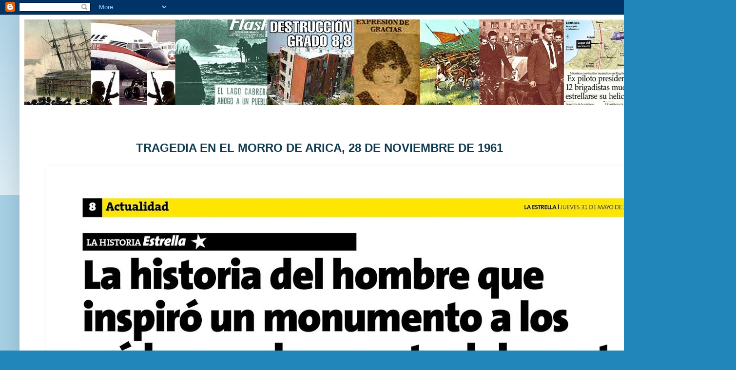

--- FILE ---
content_type: text/html; charset=UTF-8
request_url: http://chile-catastrofes-tragedias.blogspot.com/2013/04/blog-post_8625.html
body_size: 14092
content:
<!DOCTYPE html>
<html class='v2' dir='ltr' lang='es'>
<head>
<link href='https://www.blogger.com/static/v1/widgets/335934321-css_bundle_v2.css' rel='stylesheet' type='text/css'/>
<meta content='width=1100' name='viewport'/>
<meta content='text/html; charset=UTF-8' http-equiv='Content-Type'/>
<meta content='blogger' name='generator'/>
<link href='http://chile-catastrofes-tragedias.blogspot.com/favicon.ico' rel='icon' type='image/x-icon'/>
<link href='http://chile-catastrofes-tragedias.blogspot.com/2013/04/blog-post_8625.html' rel='canonical'/>
<link rel="alternate" type="application/atom+xml" title="CATASTROFES Y TRAGEDIAS DE CHILE - Atom" href="http://chile-catastrofes-tragedias.blogspot.com/feeds/posts/default" />
<link rel="alternate" type="application/rss+xml" title="CATASTROFES Y TRAGEDIAS DE CHILE - RSS" href="http://chile-catastrofes-tragedias.blogspot.com/feeds/posts/default?alt=rss" />
<link rel="service.post" type="application/atom+xml" title="CATASTROFES Y TRAGEDIAS DE CHILE - Atom" href="https://www.blogger.com/feeds/4683342253561289251/posts/default" />

<link rel="alternate" type="application/atom+xml" title="CATASTROFES Y TRAGEDIAS DE CHILE - Atom" href="http://chile-catastrofes-tragedias.blogspot.com/feeds/1158315917191955295/comments/default" />
<!--Can't find substitution for tag [blog.ieCssRetrofitLinks]-->
<link href='https://blogger.googleusercontent.com/img/b/R29vZ2xl/AVvXsEhssEfkck6x6dw-XU_trY_7cRhNq3xTQ6XHnRqqHDEj3gJWze7w7gloi6c51rgT3LUtcGTwF92SqD5EDhpKQ-mvd8zKfnxoI9Ry2Rq0YK6c3-NUGwe8tMH6iqZCl4v4XW7oWaaxC7HmFZc/s1600/31_05_12_pag_08-1366.jpg' rel='image_src'/>
<meta content='http://chile-catastrofes-tragedias.blogspot.com/2013/04/blog-post_8625.html' property='og:url'/>
<meta content='CATASTROFES Y TRAGEDIAS DE CHILE' property='og:title'/>
<meta content='  TRAGEDIA EN EL MORRO DE ARICA, 28 DE NOVIEMBRE DE 1961        ' property='og:description'/>
<meta content='https://blogger.googleusercontent.com/img/b/R29vZ2xl/AVvXsEhssEfkck6x6dw-XU_trY_7cRhNq3xTQ6XHnRqqHDEj3gJWze7w7gloi6c51rgT3LUtcGTwF92SqD5EDhpKQ-mvd8zKfnxoI9Ry2Rq0YK6c3-NUGwe8tMH6iqZCl4v4XW7oWaaxC7HmFZc/w1200-h630-p-k-no-nu/31_05_12_pag_08-1366.jpg' property='og:image'/>
<title>CATASTROFES Y TRAGEDIAS DE CHILE</title>
<style id='page-skin-1' type='text/css'><!--
/*
-----------------------------------------------
Blogger Template Style
Name:     Simple
Designer: Blogger
URL:      www.blogger.com
----------------------------------------------- */
/* Content
----------------------------------------------- */
body {
font: normal normal 14px Arial, Tahoma, Helvetica, FreeSans, sans-serif;
color: #0f3a50;
background: #2187bb none repeat scroll top left;
padding: 0 40px 40px 40px;
}
html body .region-inner {
min-width: 0;
max-width: 100%;
width: auto;
}
h2 {
font-size: 22px;
}
a:link {
text-decoration:none;
color: #2187bb;
}
a:visited {
text-decoration:none;
color: #000000;
}
a:hover {
text-decoration:underline;
color: #000000;
}
.body-fauxcolumn-outer .fauxcolumn-inner {
background: transparent url(https://resources.blogblog.com/blogblog/data/1kt/simple/body_gradient_tile_light.png) repeat scroll top left;
_background-image: none;
}
.body-fauxcolumn-outer .cap-top {
position: absolute;
z-index: 1;
height: 400px;
width: 100%;
}
.body-fauxcolumn-outer .cap-top .cap-left {
width: 100%;
background: transparent url(https://resources.blogblog.com/blogblog/data/1kt/simple/gradients_light.png) repeat-x scroll top left;
_background-image: none;
}
.content-outer {
-moz-box-shadow: 0 0 40px rgba(0, 0, 0, .15);
-webkit-box-shadow: 0 0 5px rgba(0, 0, 0, .15);
-goog-ms-box-shadow: 0 0 10px #333333;
box-shadow: 0 0 40px rgba(0, 0, 0, .15);
margin-bottom: 1px;
}
.content-inner {
padding: 10px 10px;
}
.content-inner {
background-color: #ffffff;
}
/* Header
----------------------------------------------- */
.header-outer {
background: #ffffff none repeat-x scroll 0 -400px;
_background-image: none;
}
.Header h1 {
font: normal normal 60px Arial, Tahoma, Helvetica, FreeSans, sans-serif;
color: #ffffff;
text-shadow: -1px -1px 1px rgba(0, 0, 0, .2);
}
.Header h1 a {
color: #ffffff;
}
.Header .description {
font-size: 140%;
color: #2187bb;
}
.header-inner .Header .titlewrapper {
padding: 22px 30px;
}
.header-inner .Header .descriptionwrapper {
padding: 0 30px;
}
/* Tabs
----------------------------------------------- */
.tabs-inner .section:first-child {
border-top: 1px solid #ffffff;
}
.tabs-inner .section:first-child ul {
margin-top: -1px;
border-top: 1px solid #ffffff;
border-left: 0 solid #ffffff;
border-right: 0 solid #ffffff;
}
.tabs-inner .widget ul {
background: #2187bb url(https://resources.blogblog.com/blogblog/data/1kt/simple/gradients_light.png) repeat-x scroll 0 -800px;
_background-image: none;
border-bottom: 1px solid #ffffff;
margin-top: 0;
margin-left: -30px;
margin-right: -30px;
}
.tabs-inner .widget li a {
display: inline-block;
padding: .6em 1em;
font: normal normal 14px Arial, Tahoma, Helvetica, FreeSans, sans-serif;
color: #222222;
border-left: 1px solid #ffffff;
border-right: 1px solid #ffffff;
}
.tabs-inner .widget li:first-child a {
border-left: none;
}
.tabs-inner .widget li.selected a, .tabs-inner .widget li a:hover {
color: #000000;
background-color: #222222;
text-decoration: none;
}
/* Columns
----------------------------------------------- */
.main-outer {
border-top: 0 solid #ffffff;
}
.fauxcolumn-left-outer .fauxcolumn-inner {
border-right: 1px solid #ffffff;
}
.fauxcolumn-right-outer .fauxcolumn-inner {
border-left: 1px solid #ffffff;
}
/* Headings
----------------------------------------------- */
div.widget > h2,
div.widget h2.title {
margin: 0 0 1em 0;
font: normal bold 14px Arial, Tahoma, Helvetica, FreeSans, sans-serif;
color: #256285;
}
/* Widgets
----------------------------------------------- */
.widget .zippy {
color: #2187bb;
text-shadow: 2px 2px 1px rgba(0, 0, 0, .1);
}
.widget .popular-posts ul {
list-style: none;
}
/* Posts
----------------------------------------------- */
h2.date-header {
font: normal bold 11px Arial, Tahoma, Helvetica, FreeSans, sans-serif;
}
.date-header span {
background-color: transparent;
color: #0f3a50;
padding: inherit;
letter-spacing: inherit;
margin: inherit;
}
.main-inner {
padding-top: 30px;
padding-bottom: 30px;
}
.main-inner .column-center-inner {
padding: 0 15px;
}
.main-inner .column-center-inner .section {
margin: 0 15px;
}
.post {
margin: 0 0 25px 0;
}
h3.post-title, .comments h4 {
font: normal normal 24px Arial, Tahoma, Helvetica, FreeSans, sans-serif;
margin: .75em 0 0;
}
.post-body {
font-size: 110%;
line-height: 1.4;
position: relative;
}
.post-body img, .post-body .tr-caption-container, .Profile img, .Image img,
.BlogList .item-thumbnail img {
padding: 2px;
background: #ffffff;
border: 1px solid #ffffff;
-moz-box-shadow: 1px 1px 5px rgba(0, 0, 0, .1);
-webkit-box-shadow: 1px 1px 5px rgba(0, 0, 0, .1);
box-shadow: 1px 1px 5px rgba(0, 0, 0, .1);
}
.post-body img, .post-body .tr-caption-container {
padding: 5px;
}
.post-body .tr-caption-container {
color: #66bbdd;
}
.post-body .tr-caption-container img {
padding: 0;
background: transparent;
border: none;
-moz-box-shadow: 0 0 0 rgba(0, 0, 0, .1);
-webkit-box-shadow: 0 0 0 rgba(0, 0, 0, .1);
box-shadow: 0 0 0 rgba(0, 0, 0, .1);
}
.post-header {
margin: 0 0 1.5em;
line-height: 1.6;
font-size: 90%;
}
.post-footer {
margin: 20px -2px 0;
padding: 5px 10px;
color: #666666;
background-color: #f9f9f9;
border-bottom: 1px solid #eeeeee;
line-height: 1.6;
font-size: 90%;
}
#comments .comment-author {
padding-top: 1.5em;
border-top: 1px solid #ffffff;
background-position: 0 1.5em;
}
#comments .comment-author:first-child {
padding-top: 0;
border-top: none;
}
.avatar-image-container {
margin: .2em 0 0;
}
#comments .avatar-image-container img {
border: 1px solid #ffffff;
}
/* Comments
----------------------------------------------- */
.comments .comments-content .icon.blog-author {
background-repeat: no-repeat;
background-image: url([data-uri]);
}
.comments .comments-content .loadmore a {
border-top: 1px solid #2187bb;
border-bottom: 1px solid #2187bb;
}
.comments .comment-thread.inline-thread {
background-color: #f9f9f9;
}
.comments .continue {
border-top: 2px solid #2187bb;
}
/* Accents
---------------------------------------------- */
.section-columns td.columns-cell {
border-left: 1px solid #ffffff;
}
.blog-pager {
background: transparent none no-repeat scroll top center;
}
.blog-pager-older-link, .home-link,
.blog-pager-newer-link {
background-color: #ffffff;
padding: 5px;
}
.footer-outer {
border-top: 0 dashed #bbbbbb;
}
/* Mobile
----------------------------------------------- */
body.mobile  {
background-size: auto;
}
.mobile .body-fauxcolumn-outer {
background: transparent none repeat scroll top left;
}
.mobile .body-fauxcolumn-outer .cap-top {
background-size: 100% auto;
}
.mobile .content-outer {
-webkit-box-shadow: 0 0 3px rgba(0, 0, 0, .15);
box-shadow: 0 0 3px rgba(0, 0, 0, .15);
}
.mobile .tabs-inner .widget ul {
margin-left: 0;
margin-right: 0;
}
.mobile .post {
margin: 0;
}
.mobile .main-inner .column-center-inner .section {
margin: 0;
}
.mobile .date-header span {
padding: 0.1em 10px;
margin: 0 -10px;
}
.mobile h3.post-title {
margin: 0;
}
.mobile .blog-pager {
background: transparent none no-repeat scroll top center;
}
.mobile .footer-outer {
border-top: none;
}
.mobile .main-inner, .mobile .footer-inner {
background-color: #ffffff;
}
.mobile-index-contents {
color: #0f3a50;
}
.mobile-link-button {
background-color: #2187bb;
}
.mobile-link-button a:link, .mobile-link-button a:visited {
color: #ffffff;
}
.mobile .tabs-inner .section:first-child {
border-top: none;
}
.mobile .tabs-inner .PageList .widget-content {
background-color: #222222;
color: #000000;
border-top: 1px solid #ffffff;
border-bottom: 1px solid #ffffff;
}
.mobile .tabs-inner .PageList .widget-content .pagelist-arrow {
border-left: 1px solid #ffffff;
}

--></style>
<style id='template-skin-1' type='text/css'><!--
body {
min-width: 1430px;
}
.content-outer, .content-fauxcolumn-outer, .region-inner {
min-width: 1430px;
max-width: 1430px;
_width: 1430px;
}
.main-inner .columns {
padding-left: 0px;
padding-right: 200px;
}
.main-inner .fauxcolumn-center-outer {
left: 0px;
right: 200px;
/* IE6 does not respect left and right together */
_width: expression(this.parentNode.offsetWidth -
parseInt("0px") -
parseInt("200px") + 'px');
}
.main-inner .fauxcolumn-left-outer {
width: 0px;
}
.main-inner .fauxcolumn-right-outer {
width: 200px;
}
.main-inner .column-left-outer {
width: 0px;
right: 100%;
margin-left: -0px;
}
.main-inner .column-right-outer {
width: 200px;
margin-right: -200px;
}
#layout {
min-width: 0;
}
#layout .content-outer {
min-width: 0;
width: 800px;
}
#layout .region-inner {
min-width: 0;
width: auto;
}
body#layout div.add_widget {
padding: 8px;
}
body#layout div.add_widget a {
margin-left: 32px;
}
--></style>
<link href='https://www.blogger.com/dyn-css/authorization.css?targetBlogID=4683342253561289251&amp;zx=a0d8212a-652a-4024-9bdd-36e4c3a00aa1' media='none' onload='if(media!=&#39;all&#39;)media=&#39;all&#39;' rel='stylesheet'/><noscript><link href='https://www.blogger.com/dyn-css/authorization.css?targetBlogID=4683342253561289251&amp;zx=a0d8212a-652a-4024-9bdd-36e4c3a00aa1' rel='stylesheet'/></noscript>
<meta name='google-adsense-platform-account' content='ca-host-pub-1556223355139109'/>
<meta name='google-adsense-platform-domain' content='blogspot.com'/>

<!-- data-ad-client=ca-pub-0019928724794267 -->

</head>
<body class='loading variant-pale'>
<div class='navbar section' id='navbar' name='Barra de navegación'><div class='widget Navbar' data-version='1' id='Navbar1'><script type="text/javascript">
    function setAttributeOnload(object, attribute, val) {
      if(window.addEventListener) {
        window.addEventListener('load',
          function(){ object[attribute] = val; }, false);
      } else {
        window.attachEvent('onload', function(){ object[attribute] = val; });
      }
    }
  </script>
<div id="navbar-iframe-container"></div>
<script type="text/javascript" src="https://apis.google.com/js/platform.js"></script>
<script type="text/javascript">
      gapi.load("gapi.iframes:gapi.iframes.style.bubble", function() {
        if (gapi.iframes && gapi.iframes.getContext) {
          gapi.iframes.getContext().openChild({
              url: 'https://www.blogger.com/navbar/4683342253561289251?po\x3d1158315917191955295\x26origin\x3dhttp://chile-catastrofes-tragedias.blogspot.com',
              where: document.getElementById("navbar-iframe-container"),
              id: "navbar-iframe"
          });
        }
      });
    </script><script type="text/javascript">
(function() {
var script = document.createElement('script');
script.type = 'text/javascript';
script.src = '//pagead2.googlesyndication.com/pagead/js/google_top_exp.js';
var head = document.getElementsByTagName('head')[0];
if (head) {
head.appendChild(script);
}})();
</script>
</div></div>
<div class='body-fauxcolumns'>
<div class='fauxcolumn-outer body-fauxcolumn-outer'>
<div class='cap-top'>
<div class='cap-left'></div>
<div class='cap-right'></div>
</div>
<div class='fauxborder-left'>
<div class='fauxborder-right'></div>
<div class='fauxcolumn-inner'>
</div>
</div>
<div class='cap-bottom'>
<div class='cap-left'></div>
<div class='cap-right'></div>
</div>
</div>
</div>
<div class='content'>
<div class='content-fauxcolumns'>
<div class='fauxcolumn-outer content-fauxcolumn-outer'>
<div class='cap-top'>
<div class='cap-left'></div>
<div class='cap-right'></div>
</div>
<div class='fauxborder-left'>
<div class='fauxborder-right'></div>
<div class='fauxcolumn-inner'>
</div>
</div>
<div class='cap-bottom'>
<div class='cap-left'></div>
<div class='cap-right'></div>
</div>
</div>
</div>
<div class='content-outer'>
<div class='content-cap-top cap-top'>
<div class='cap-left'></div>
<div class='cap-right'></div>
</div>
<div class='fauxborder-left content-fauxborder-left'>
<div class='fauxborder-right content-fauxborder-right'></div>
<div class='content-inner'>
<header>
<div class='header-outer'>
<div class='header-cap-top cap-top'>
<div class='cap-left'></div>
<div class='cap-right'></div>
</div>
<div class='fauxborder-left header-fauxborder-left'>
<div class='fauxborder-right header-fauxborder-right'></div>
<div class='region-inner header-inner'>
<div class='header section' id='header' name='Cabecera'><div class='widget Header' data-version='1' id='Header1'>
<div id='header-inner'>
<a href='http://chile-catastrofes-tragedias.blogspot.com/' style='display: block'>
<img alt='CATASTROFES Y TRAGEDIAS DE CHILE' height='176px; ' id='Header1_headerimg' src='https://blogger.googleusercontent.com/img/b/R29vZ2xl/AVvXsEjonvatPYvLYXlh1uk3ui29KsgwKw4dOQPPZI3JEUA87YEN5Ns3DZQHoFDVNbfZMXBoIwUT3vWsuYxXRGjRPgItJURSmfcU_bgpPjoOpZxJQu_R-fgpzHIR7qTT5lBalN3hSxzaopx6n1k/s1600/aa1.jpg' style='display: block' width='1410px; '/>
</a>
</div>
</div></div>
</div>
</div>
<div class='header-cap-bottom cap-bottom'>
<div class='cap-left'></div>
<div class='cap-right'></div>
</div>
</div>
</header>
<div class='tabs-outer'>
<div class='tabs-cap-top cap-top'>
<div class='cap-left'></div>
<div class='cap-right'></div>
</div>
<div class='fauxborder-left tabs-fauxborder-left'>
<div class='fauxborder-right tabs-fauxborder-right'></div>
<div class='region-inner tabs-inner'>
<div class='tabs no-items section' id='crosscol' name='Multicolumnas'></div>
<div class='tabs no-items section' id='crosscol-overflow' name='Cross-Column 2'></div>
</div>
</div>
<div class='tabs-cap-bottom cap-bottom'>
<div class='cap-left'></div>
<div class='cap-right'></div>
</div>
</div>
<div class='main-outer'>
<div class='main-cap-top cap-top'>
<div class='cap-left'></div>
<div class='cap-right'></div>
</div>
<div class='fauxborder-left main-fauxborder-left'>
<div class='fauxborder-right main-fauxborder-right'></div>
<div class='region-inner main-inner'>
<div class='columns fauxcolumns'>
<div class='fauxcolumn-outer fauxcolumn-center-outer'>
<div class='cap-top'>
<div class='cap-left'></div>
<div class='cap-right'></div>
</div>
<div class='fauxborder-left'>
<div class='fauxborder-right'></div>
<div class='fauxcolumn-inner'>
</div>
</div>
<div class='cap-bottom'>
<div class='cap-left'></div>
<div class='cap-right'></div>
</div>
</div>
<div class='fauxcolumn-outer fauxcolumn-left-outer'>
<div class='cap-top'>
<div class='cap-left'></div>
<div class='cap-right'></div>
</div>
<div class='fauxborder-left'>
<div class='fauxborder-right'></div>
<div class='fauxcolumn-inner'>
</div>
</div>
<div class='cap-bottom'>
<div class='cap-left'></div>
<div class='cap-right'></div>
</div>
</div>
<div class='fauxcolumn-outer fauxcolumn-right-outer'>
<div class='cap-top'>
<div class='cap-left'></div>
<div class='cap-right'></div>
</div>
<div class='fauxborder-left'>
<div class='fauxborder-right'></div>
<div class='fauxcolumn-inner'>
</div>
</div>
<div class='cap-bottom'>
<div class='cap-left'></div>
<div class='cap-right'></div>
</div>
</div>
<!-- corrects IE6 width calculation -->
<div class='columns-inner'>
<div class='column-center-outer'>
<div class='column-center-inner'>
<div class='main section' id='main' name='Principal'><div class='widget Blog' data-version='1' id='Blog1'>
<div class='blog-posts hfeed'>

          <div class="date-outer">
        

          <div class="date-posts">
        
<div class='post-outer'>
<div class='post hentry uncustomized-post-template' itemprop='blogPost' itemscope='itemscope' itemtype='http://schema.org/BlogPosting'>
<meta content='https://blogger.googleusercontent.com/img/b/R29vZ2xl/AVvXsEhssEfkck6x6dw-XU_trY_7cRhNq3xTQ6XHnRqqHDEj3gJWze7w7gloi6c51rgT3LUtcGTwF92SqD5EDhpKQ-mvd8zKfnxoI9Ry2Rq0YK6c3-NUGwe8tMH6iqZCl4v4XW7oWaaxC7HmFZc/s1600/31_05_12_pag_08-1366.jpg' itemprop='image_url'/>
<meta content='4683342253561289251' itemprop='blogId'/>
<meta content='1158315917191955295' itemprop='postId'/>
<a name='1158315917191955295'></a>
<div class='post-header'>
<div class='post-header-line-1'></div>
</div>
<div class='post-body entry-content' id='post-body-1158315917191955295' itemprop='description articleBody'>
<br />
<div style="text-align: center;">
<b><span style="font-family: Arial, Helvetica, sans-serif; font-size: x-large;">TRAGEDIA EN EL MORRO DE ARICA, 28 DE NOVIEMBRE DE 1961</span></b></div>
<br />
<div class="separator" style="clear: both; text-align: center;">
<a href="https://blogger.googleusercontent.com/img/b/R29vZ2xl/AVvXsEhssEfkck6x6dw-XU_trY_7cRhNq3xTQ6XHnRqqHDEj3gJWze7w7gloi6c51rgT3LUtcGTwF92SqD5EDhpKQ-mvd8zKfnxoI9Ry2Rq0YK6c3-NUGwe8tMH6iqZCl4v4XW7oWaaxC7HmFZc/s1600/31_05_12_pag_08-1366.jpg" imageanchor="1" style="margin-left: 1em; margin-right: 1em;"><img border="0" src="https://blogger.googleusercontent.com/img/b/R29vZ2xl/AVvXsEhssEfkck6x6dw-XU_trY_7cRhNq3xTQ6XHnRqqHDEj3gJWze7w7gloi6c51rgT3LUtcGTwF92SqD5EDhpKQ-mvd8zKfnxoI9Ry2Rq0YK6c3-NUGwe8tMH6iqZCl4v4XW7oWaaxC7HmFZc/s1600/31_05_12_pag_08-1366.jpg" /></a></div>
<br />
<div class="separator" style="clear: both; text-align: center;">
<a href="https://blogger.googleusercontent.com/img/b/R29vZ2xl/AVvXsEgewlUsZQkQKeyyeZJJ_CeZtOoTetI52WN1eJx8j1w4va6b93gb2ORVFuu2VGkO322RBCFccb-xlVFkyJhsiEFfto3aTCIwMjEnKo6Swy7-pDrInwYV3_ubRqwLQGMUBw2fth01_sZZQQU/s1600/31_05_12_pag_09-1366.jpg" imageanchor="1" style="margin-left: 1em; margin-right: 1em;"><img border="0" src="https://blogger.googleusercontent.com/img/b/R29vZ2xl/AVvXsEgewlUsZQkQKeyyeZJJ_CeZtOoTetI52WN1eJx8j1w4va6b93gb2ORVFuu2VGkO322RBCFccb-xlVFkyJhsiEFfto3aTCIwMjEnKo6Swy7-pDrInwYV3_ubRqwLQGMUBw2fth01_sZZQQU/s1600/31_05_12_pag_09-1366.jpg" /></a></div>
<br />
<div style='clear: both;'></div>
</div>
<div class='post-footer'>
<div class='post-footer-line post-footer-line-1'>
<span class='post-author vcard'>
</span>
<span class='post-timestamp'>
</span>
<span class='post-comment-link'>
</span>
<span class='post-icons'>
<span class='item-control blog-admin pid-1467754235'>
<a href='https://www.blogger.com/post-edit.g?blogID=4683342253561289251&postID=1158315917191955295&from=pencil' title='Editar entrada'>
<img alt='' class='icon-action' height='18' src='https://resources.blogblog.com/img/icon18_edit_allbkg.gif' width='18'/>
</a>
</span>
</span>
<div class='post-share-buttons goog-inline-block'>
</div>
</div>
<div class='post-footer-line post-footer-line-2'>
<span class='post-labels'>
</span>
</div>
<div class='post-footer-line post-footer-line-3'>
<span class='post-location'>
</span>
</div>
</div>
</div>
<div class='comments' id='comments'>
<a name='comments'></a>
</div>
</div>

        </div></div>
      
</div>
<div class='blog-pager' id='blog-pager'>
<span id='blog-pager-newer-link'>
<a class='blog-pager-newer-link' href='http://chile-catastrofes-tragedias.blogspot.com/2013/04/accidente-aereo-en-el-volcan-osorno-28.html' id='Blog1_blog-pager-newer-link' title='Entrada más reciente'>Entrada más reciente</a>
</span>
<span id='blog-pager-older-link'>
<a class='blog-pager-older-link' href='http://chile-catastrofes-tragedias.blogspot.com/2013/04/dos-incendios-en-un-dia-hospitales-de.html' id='Blog1_blog-pager-older-link' title='Entrada antigua'>Entrada antigua</a>
</span>
<a class='home-link' href='http://chile-catastrofes-tragedias.blogspot.com/'>Inicio</a>
</div>
<div class='clear'></div>
<div class='post-feeds'>
</div>
</div></div>
</div>
</div>
<div class='column-left-outer'>
<div class='column-left-inner'>
<aside>
</aside>
</div>
</div>
<div class='column-right-outer'>
<div class='column-right-inner'>
<aside>
<div class='sidebar section' id='sidebar-right-1'><div class='widget Image' data-version='1' id='Image1'>
<h2>POR DIOS</h2>
<div class='widget-content'>
<img alt='POR DIOS' height='109' id='Image1_img' src='https://blogger.googleusercontent.com/img/b/R29vZ2xl/AVvXsEiTVRdMH6tHollgfPWOJQFeO2DlIxG8SZGVW-RysDmqA4oTWp717KvndP1jCVrGQV56gvdaEaIGAPq6bn8e2LQb_SGcnoKDFDOVGmTq7ODA0C-29eYLqufjsKF1yL6zBBABBuC_sld336M/s1600/Neues+Bild+%25281%2529.bmp' width='140'/>
<br/>
<span class='caption'>Cristo, Iglesia La Merced, Codegua (Foto de WFL)</span>
</div>
<div class='clear'></div>
</div><div class='widget Image' data-version='1' id='Image8'>
<h2>ARCHIVO GENERAL</h2>
<div class='widget-content'>
<a href='http://chile-catastrofes-tragedias.blogspot.co.at/2014/05/blog-post_3153.html'>
<img alt='ARCHIVO GENERAL' height='196' id='Image8_img' src='https://blogger.googleusercontent.com/img/b/R29vZ2xl/AVvXsEgIdpUs2-o1uvjWCCD_dtPbgk6E6fhp3ARwk7e1J0XK5hwbxP-RL6qDvXgXCbcfbaoYEh-L3evIWH9oX0OKmPbcka102kL3YFtq-_ASnzZ2kJmx0pgdCylFOqBqSv0TU-xTtZYTkru7YzM/s1600/amor+a+la+patria+la+lira+chilena+n35+ago+1900.JPG' width='140'/>
</a>
<br/>
</div>
<div class='clear'></div>
</div><div class='widget Image' data-version='1' id='Image2'>
<h2>POR LA PATRIA</h2>
<div class='widget-content'>
<img alt='POR LA PATRIA' height='94' id='Image2_img' src='https://blogger.googleusercontent.com/img/b/R29vZ2xl/AVvXsEgYbM-SsW1vQrGZ7MT9lwpvi7rQv_UMU8JtG3U8NONLJflr5t5Hl3_reivGUlj05ZFVcQURSAKZSS-XxMh2-xRw2c3Qq1fn8gHUDxUjom6ZHYM3Jk6L0XPUI08cgDjlCmpEmPgo1Gy1QYg/s250/Bandera1.jpg' width='140'/>
<br/>
</div>
<div class='clear'></div>
</div><div class='widget Image' data-version='1' id='Image3'>
<h2>SOLO HISTORIA</h2>
<div class='widget-content'>
<img alt='SOLO HISTORIA' height='111' id='Image3_img' src='https://blogger.googleusercontent.com/img/b/R29vZ2xl/AVvXsEilOZQw9btQuYnp8lONVaHZzIWKvBtPpcKjH5qVyNJKSrGBICI5FR6H5LM8OTTI7RMMDO3NLfVfE3Ynkt6T2tAGR_75yhQRDgKUElCdgZkgHkku0hr6yFgToQZjvnRuSTtCu3zrpSuqZh4/s1600/Neues+Bild.bmp' width='140'/>
<br/>
<span class='caption'>WALTER EDUARO FORAL LIEBSCH</span>
</div>
<div class='clear'></div>
</div><div class='widget Image' data-version='1' id='Image6'>
<h2>POR LA FAMILIA</h2>
<div class='widget-content'>
<img alt='POR LA FAMILIA' height='95' id='Image6_img' src='https://blogger.googleusercontent.com/img/b/R29vZ2xl/AVvXsEgvLpqRH028owEM8j9XydGjJLuJCOe6ftgSDkitWU_YIxLVQ8EF-fMy78u9__BLf9vH5H-p-KHVn-iOGCFVSvhuoKU2Jay_ACJVwrB5MQP7optCq3vNSwPE8tst6fsKngw7slUA5JhyphenhyphenLKM/s1600/NO+aborto+2.jpg' width='140'/>
<br/>
</div>
<div class='clear'></div>
</div><div class='widget Image' data-version='1' id='Image7'>
<h2>POR NUESTRAS TRADICIONES</h2>
<div class='widget-content'>
<img alt='POR NUESTRAS TRADICIONES' height='94' id='Image7_img' src='https://blogger.googleusercontent.com/img/b/R29vZ2xl/AVvXsEj_4i_bo_8dwYMSu9CmzhaH7N9CHHkEF-wYUaNX-XwrOyxFy8nFaAFr6565SpHqLyDPI4tZ77hDAJo7xgTxjSFn-1Knr9LbILSYoze5FSra2thRkwYwhJCMyelNgnhcC7DG-z_0wdGjR4k/s1600/NO+gobierno+mundial+2.png' width='140'/>
<br/>
</div>
<div class='clear'></div>
</div><div class='widget Text' data-version='1' id='Text4'>
<div class='widget-content'>
<a href="http://chile-catastrofes-tragedias.blogspot.co.at/"><b>PORTADA</b></a>
</div>
<div class='clear'></div>
</div><div class='widget Image' data-version='1' id='Image16'>
<h2>LA PLAGA DE VIRUELA EN OVALLE 1893 - 1923</h2>
<div class='widget-content'>
<a href='https://chile-catastrofes-tragedias.blogspot.com/2019/06/blog-post_95.html'>
<img alt='LA PLAGA DE VIRUELA EN OVALLE 1893 - 1923' height='132' id='Image16_img' src='https://blogger.googleusercontent.com/img/b/R29vZ2xl/AVvXsEhLPeJO_yc6rWEtFTaCeJ72JNlwCLUNllmImBxGKYk0pqSQdR-E74zQ_DWfPqkkLBYEKOm5DXttZXxPWYVnVYxBydvBY7LbwRS-1PQAQ3yxrF-3yErIseQDz9Qt7dw-7KldDWLIbVicRPA/s1600/CapturaED34.PNG' width='140'/>
</a>
<br/>
</div>
<div class='clear'></div>
</div><div class='widget Image' data-version='1' id='Image15'>
<h2>CAMPEONES EN ACCIDENTES CARRETEROS</h2>
<div class='widget-content'>
<a href='http://chile-catastrofes-tragedias.blogspot.com/2018/06/el-suma-sigue-de-las-empresas-campeonas.html'>
<img alt='CAMPEONES EN ACCIDENTES CARRETEROS' height='30' id='Image15_img' src='https://blogger.googleusercontent.com/img/b/R29vZ2xl/AVvXsEhDajLYp1vqVAov9FFWzyQIxYH_sRJ3OyvvfD6GoQEnl7ZzrxV35kv_UN8JupzvogI-WrZGZ8QNZb3bQjzlcVi5HIIeR7mUbXtn55dZ-d1ZPex4mwAhriccRv_uXnk3kFrCqIcvFQKRSl0/s1600/Unbenannt+-+1a.jpg' width='140'/>
</a>
<br/>
</div>
<div class='clear'></div>
</div><div class='widget Image' data-version='1' id='Image17'>
<h2>DELINCUENCIA INFANTIL</h2>
<div class='widget-content'>
<a href='https://chile-catastrofes-tragedias.blogspot.com/2020/08/blog-post_4.html'>
<img alt='DELINCUENCIA INFANTIL' height='152' id='Image17_img' src='https://blogger.googleusercontent.com/img/b/R29vZ2xl/AVvXsEiZHC1IVRmO0RHDhqKd4ytPCXxPG5loBx53HPFnxSlbFA76rHG_TEd7g2BLXPIIDYBeVrtZtbeQ6VgwqRr4PC8AQtrbLFHakffEVoPi2JpwTz4aZMyViRJbTtQlc1Acara-GgmSltIapXA/s1600/c1.png' width='140'/>
</a>
<br/>
</div>
<div class='clear'></div>
</div><div class='widget Image' data-version='1' id='Image18'>
<h2>ASALTANTES DE CAMINOS</h2>
<div class='widget-content'>
<a href='https://chile-catastrofes-tragedias.blogspot.com/2020/08/blog-post_8.html'>
<img alt='ASALTANTES DE CAMINOS' height='162' id='Image18_img' src='https://blogger.googleusercontent.com/img/b/R29vZ2xl/AVvXsEgXepiAAqbye7Ng8nFcVCcCivJTWTDy0N9Kodi2O91OU2If6vZop1yqyPnh5OAnIOvr1e-dL7AAlbVN7fc4IIqjFwfXJIXERQmNFxCstE5NmOCVPqxoy6vgaXY7u6kM5eUZ8ayor6B9Md0/s1600/b1.png' width='140'/>
</a>
<br/>
</div>
<div class='clear'></div>
</div><div class='widget Image' data-version='1' id='Image9'>
<h2>SUS MARTIRES</h2>
<div class='widget-content'>
<a href='http://es.scribd.com/doc/229666789/Lista-Nacional-de-Martires-del-Cuerpo-de-Bomberos-Chile-1858-2012'>
<img alt='SUS MARTIRES' height='159' id='Image9_img' src='https://blogger.googleusercontent.com/img/b/R29vZ2xl/AVvXsEgCMKzLL3wqVj8njgH022zmc5lQ3y-RlB2bNCLZuAZpF3lZrWZe2AJ0bUXB0U-yvVvHmq1DHAc157ejZURdR_qDhTTzGVAPELtNtuHM-JaGegISNyRYSSqiv0g0ZIzBT-69OqBh_XyqcyQ/s1600/Neues+Bild.bmp' width='140'/>
</a>
<br/>
</div>
<div class='clear'></div>
</div><div class='widget Image' data-version='1' id='Image11'>
<h2>CARABINEROS, POLICÍA Y GENDARMERIA DE CHILE</h2>
<div class='widget-content'>
<a href='http://chile-catastrofes-tragedias.blogspot.co.at/2014/06/carabineros-de-chile-el-listado-sobre.html'>
<img alt='CARABINEROS, POLICÍA Y GENDARMERIA DE CHILE' height='151' id='Image11_img' src='https://blogger.googleusercontent.com/img/b/R29vZ2xl/AVvXsEj8h1h4tOYt3PUj9fLP6ggeuLTcYJlOVmcW0PiKMYukGiteJPUAJq96ZgfDNe3logiCBJLPx3nUPfbdSGBbOAhPKLIW4mNxXvbpIdIXsbt-HW675r86P6xMLiIUjnwGQRDnm5c4kk7vCUc/s1600/Unbenannt1.PNG' width='140'/>
</a>
<br/>
</div>
<div class='clear'></div>
</div><div class='widget Image' data-version='1' id='Image10'>
<h2>ANTOFAGASTA, RECORD DE ACCIDENTES MINEROS 1992-2012</h2>
<div class='widget-content'>
<a href='http://chile-catastrofes-tragedias.blogspot.co.at/2014/06/blog-post_2786.html'>
<img alt='ANTOFAGASTA, RECORD DE ACCIDENTES MINEROS 1992-2012' height='167' id='Image10_img' src='https://blogger.googleusercontent.com/img/b/R29vZ2xl/AVvXsEi_xqRzAB1dKebemDPduvvOmhU-JHILKL-hhG-EOdgeFtFJ090rdt9zNUGZRcf8hHYVb3dv7XJs4uRq5cI07lseTVXU-fFGv_aR8RuGwA9frud4Hw2p68P2w_R_vLejQSUQDP7jjdQhf-A/s1600/Unbenannt.PNG' width='140'/>
</a>
<br/>
</div>
<div class='clear'></div>
</div><div class='widget Image' data-version='1' id='Image14'>
<h2>ACCIDENTES DEL TRABAJO</h2>
<div class='widget-content'>
<a href='http://chile-catastrofes-tragedias.blogspot.co.at/2014/07/accidentes-del-trabajo-en-chile-revista.html'>
<img alt='ACCIDENTES DEL TRABAJO' height='160' id='Image14_img' src='https://blogger.googleusercontent.com/img/b/R29vZ2xl/AVvXsEjZFFETRTfzcaf4ENp61i3S94sHboU4qqO_7otQ46R_3A6T2_71lMhmrHfkW3uEn1a-r17YDMj8AXldvkLUEBKz7pZO24MlQ6JqqGyS0b5qWS86-w68GT-PmnHGXvZvMiS1LFKxhNXZnpk/s1600/accid.PNG' width='140'/>
</a>
<br/>
</div>
<div class='clear'></div>
</div><div class='widget Image' data-version='1' id='Image13'>
<h2>CONTAMINACION</h2>
<div class='widget-content'>
<a href='http://chile-catastrofes-tragedias.blogspot.co.at/2014/07/contaminacion-en-chile-contaminacion.html'>
<img alt='CONTAMINACION' height='160' id='Image13_img' src='https://blogger.googleusercontent.com/img/b/R29vZ2xl/AVvXsEhjSnWK9l7XJtHyb_5w0LCJYAPdIQ7igQyXeyP_q4nU8TOeHIireAEddWIp9LPRPxk3NMVhcGuY-lT8gFoysB4SmjNFgvQiaL1agGf8s2MQ5RqCwZr3lyK0ArJflIf0bpgF-9kVRxXureY/s1600/contam.PNG' width='137'/>
</a>
<br/>
</div>
<div class='clear'></div>
</div><div class='widget Image' data-version='1' id='Image12'>
<h2>EROSION</h2>
<div class='widget-content'>
<a href='http://chile-catastrofes-tragedias.blogspot.co.at/2014/07/erosion-en-chile-efectos-de-la-erosion.html'>
<img alt='EROSION' height='160' id='Image12_img' src='https://blogger.googleusercontent.com/img/b/R29vZ2xl/AVvXsEicjDGPgulsjuFQvwnKzrJA7tM9o8ihlrK2xeiOTB2ok51KvnwZJS4_TO61By-P-P9dZdhyphenhyphenaxZTHU459JzQPuFYFAElqKUBkHKc70AzpJmpHhf94Nftr3pfQDjMNpN3RaeJSXJCuALnnO0/s1600/eros.PNG' width='132'/>
</a>
<br/>
</div>
<div class='clear'></div>
</div><div class='widget Text' data-version='1' id='Text2'>
<div class='widget-content'>
<a href="http://chile-catastrofes-tragedias.blogspot.co.at/">PORTADA</a>
</div>
<div class='clear'></div>
</div><div class='widget LinkList' data-version='1' id='LinkList5'>
<h2>TEMAS 1</h2>
<div class='widget-content'>
<ul>
<li><a href='http://chile-catastrofes-tragedias.blogspot.co.at/2013/04/terremoto-del-8-de-febrero-de-1570.html'>Terremoto de 8 de febrero de 1570</a></li>
<li><a href='http://chile-catastrofes-tragedias.blogspot.co.at/2013/04/blog-post_18.html'>La epidemia de tifoidea en Isla Huar, 1872</a></li>
<li><a href='http://chile-catastrofes-tragedias.blogspot.co.at/2013/04/la-nevada-en-santiago-del-12-de-julio.html'>La nevada en Santiago del 12 de julio de 1898</a></li>
<li><a href='http://chile-catastrofes-tragedias.blogspot.co.at/2013/04/naufragio-de-la-fragata-llanquihue-20.html'>Naufragio de la fragata "Llanquihue", 20 de octubre de 1900</a></li>
<li><a href='http://chile-catastrofes-tragedias.blogspot.co.at/2013/04/epidemia-de-fiebre-amarilla-tocopilla.html'>Epidemia de fiebre amarilla, Tocopilla, 1912</a></li>
<li><a href='http://chile-catastrofes-tragedias.blogspot.co.at/2013/04/incendio-en-calbuco-31-de-enero-de-1943.html'>Incendio en Calbuco, 31 de enero de 1943</a></li>
<li><a href='http://chile-catastrofes-tragedias.blogspot.co.at/2013/04/blog-post_466.html'>Tragedia del Lago Cabrera, Hornopirén, 19 de febrero de 1965</a></li>
<li><a href='http://chile-catastrofes-tragedias.blogspot.co.at/2013/04/secuestro-de-aviones-en-chile-1969.html'>Secuestro de aviones en Chile, 1969</a></li>
<li><a href='http://chile-catastrofes-tragedias.blogspot.co.at/2013/04/accidente-ferroviario-en-el-valle-de.html'>Accidente ferroviario en el Valle de Elqui, 11 de marzo de 1971</a></li>
<li><a href='http://chile-catastrofes-tragedias.blogspot.co.at/2013/06/soledad-poblete-10-anos-de-edad-victima.html'>Soledad Poblete, víctima violencia política 14 sep. 1973</a></li>
<li><a href='http://chile-catastrofes-tragedias.blogspot.co.at/2013/04/los-crimenes-de-lonquen-octubre-de-1973.html'>Los crimenes de Lonquén, octubre de 1973</a></li>
<li><a href='http://chile-catastrofes-tragedias.blogspot.co.at/2013/04/blog-post_19.html'>Fútbol y caos, 1946, 1968, 1971</a></li>
</ul>
<div class='clear'></div>
</div>
</div><div class='widget LinkList' data-version='1' id='LinkList1'>
<h2>TEMAS 2</h2>
<div class='widget-content'>
<ul>
<li><a href='http://chile-catastrofes-tragedias.blogspot.com/2010/06/catastrofes-de-chile-quiero-aqui-poner.html'>PORTADA</a></li>
<li><a href='http://chile-catastrofes-tragedias.blogspot.com/2010/09/naufragio-vapor-peru-valparaiso-8-de.html'>1851 - Naufragio Vapor Perú Valparaíso 8 de julio</a></li>
<li><a href='http://chile-catastrofes-tragedias.blogspot.com/2010/06/terremoto-maremoto-en-arica-13-de.html'>1868 - Terremoto-Maremoto Arica 13 de agosto</a></li>
<li><a href='http://chile-catastrofes-tragedias.blogspot.com/2010/08/naufragio-fragata-lota-19-de-septiembre.html'>1888 - Naufragio Fragata Lota 19 de septiembre</a></li>
<li><a href='http://chile-catastrofes-tragedias.blogspot.com/2010/07/epidemia-de-peste-bubonica-chile-1903.html'>1903 - 1907 - Epidemia de Peste Bubónica en Chile</a></li>
<li><a href='http://chile-catastrofes-tragedias.blogspot.com/2010/07/tragedia-transporte-casma-valparaiso-12.html'>1911 - Tragedia Transporte Casma Valparaíso 12 septiembre</a></li>
<li><a href='http://chile-catastrofes-tragedias.blogspot.com/2010/06/la-guerra-de-chile-chico.html'>1918 - La Guerra de Chile Chico</a></li>
<li><a href='http://chile-catastrofes-tragedias.blogspot.com/2010/06/tragedia-ferroviaria-alpatacal-7-de.html'>1927- Tragedia Ferroviaria Alpatacal 7 de julio</a></li>
<li><a href='http://chile-catastrofes-tragedias.blogspot.com/2010/07/ataque-hundimiento-motonave-tolten-13.html'>1942 - Ataque-Hundimiento Vapor Toltén 13 de marzo</a></li>
<li><a href='http://chile-catastrofes-tragedias.blogspot.com/2010/06/incendio-naufragio-fragata-lautaro-28.html'>1945 - Incendio-Naufragio Fragata Lautaro 28 de febrero</a></li>
<li><a href='http://chile-catastrofes-tragedias.blogspot.com/2010/08/tragedia-del-humo-mina-el-teniente.html'>1945 - Tragedia del Humo Mina El Teniente-Sewell 19 de junio</a></li>
<li><a href='http://chile-catastrofes-tragedias.blogspot.com/2010/06/incendio-explosion-valparaiso-1-de.html'>1953 - Incendio-Explosión Valparaíso 1 de enero</a></li>
<li><a href='http://chile-catastrofes-tragedias.blogspot.com/2010/06/tragedia-en-el-estadio-nacional.html'>1955 - Tragedia en el Estadio Nacional de Santiago 30 de marzo</a></li>
<li><a href='http://chile-catastrofes-tragedias.blogspot.com/2010/09/accidente-aereo-equipo-de-futbol-green.html'>1961 - Accidente Aéreo Equipo Fútbol Green Cross Longaví 3 de abril</a></li>
<li><a href='http://chile-catastrofes-tragedias.blogspot.com/2010/07/tragedia-maritima-escampavia-janequeo.html'>1965 - Tragedia Marítima Escampavía Janequeo 15 de agosto</a></li>
<li><a href='http://chile-catastrofes-tragedias.blogspot.com/2010/06/temporal-en-regiones-valparaiso.html'>1984 - Temporal Valparaíso-Santiago 1 a 11 de julio</a></li>
<li><a href='http://chile-catastrofes-tragedias.blogspot.com/2010/06/avalancha-en-aduana-los-libertadores.html'>1984 - Avalancha Aduana Los Libertadores 3 de julio</a></li>
<li><a href='http://chile-catastrofes-tragedias.blogspot.com/2010/06/tragedia-ferroviaria-en-queronque.html'>1986 - Tragedia Ferroviaria Queronque 17 de febrero</a></li>
<li><a href='http://chile-catastrofes-tragedias.blogspot.com/2010/06/erupcion-volcan-lonquimay-24-de.html'>1988 - Erupción Volcán Lonquimay 24 de diciembre</a></li>
<li><a href='http://chile-catastrofes-tragedias.blogspot.com/2010/06/tragedia-militar-en-antuco.html'>2005 - Tragedia Militar Antuco 18 de mayo</a></li>
<li><a href='http://chile-catastrofes-tragedias.blogspot.com/2010/06/tragedia-aerea-penalolen-santiago-27-de.html'>2008 - Tragedia Aérea en Peñalolén-Santiago 27 de febrero</a></li>
<li><a href='http://chile-catastrofes-tragedias.blogspot.com/2010/06/erupcion-del-volcan-chaiten.html'>2008 - Erupción Volcán Chaitén 2 de mayo</a></li>
<li><a href='http://chile-catastrofes-tragedias.blogspot.com/2010/06/tragedia-carretera-en-putre.html'>2008 - Accidente Carretero Putre 20 de agosto</a></li>
</ul>
<div class='clear'></div>
</div>
</div><div class='widget LinkList' data-version='1' id='LinkList3'>
<h2>ESPECIAL Tragedias Históricas</h2>
<div class='widget-content'>
<ul>
<li><a href='http://chile-catastrofes-tragedias.blogspot.com/2010/06/catastrofes-de-chile-quiero-aqui-poner.html'>PORTADA</a></li>
<li><a href='http://chile-catastrofes-tragedias.blogspot.com/2010/09/muerte-del-comandante-de-la-base-naval.html'>1961 - Muerte del Comandante Base Naval Artruro Prat Antártica Chilena 9 de abril</a></li>
<li><a href='http://chile-catastrofes-tragedias.blogspot.com/2010/06/muerte-del-teniente-de-carabineros-de.html'>1965 - Muerte del Teniente de Carabineros de Chile don Hernán Merino Correa 6 de noviembre</a></li>
<li><a href='http://chile-catastrofes-tragedias.blogspot.com/2010/09/accidente-aereo-sierra-nevada.html'>1969 - Muerte del Director General de la Policía Civil de Chile don Emil Oelkers 26 de mayo</a></li>
<li><a href='http://chile-catastrofes-tragedias.blogspot.com/2010/07/muerte-del-general-director-de.html'>2008 - Muerte del General Director de Carabineros de Chile don José Bernales 29 de mayo</a></li>
</ul>
<div class='clear'></div>
</div>
</div><div class='widget LinkList' data-version='1' id='LinkList2'>
<h2>ESPECIAL Tragedias Políticas</h2>
<div class='widget-content'>
<ul>
<li><a href='http://chile-catastrofes-tragedias.blogspot.com/2010/06/catastrofes-de-chile-quiero-aqui-poner.html'>PORTADA</a></li>
<li><a href='http://chile-catastrofes-tragedias.blogspot.co.at/2012/06/asesinato-schneider.html'>1970 - Crimen del Comandante en Jefe del Ejército don René Schneider 25 de octubre</a></li>
<li><a href='http://chile-catastrofes-tragedias.blogspot.com/2010/07/muerte-del-ex-vicepresidente-de-la.html'>1971 - Muerte del ex Vicepresidente de la República don Edmundo Pérez Zujovic 8 de junio</a></li>
<li><a href='http://chile-catastrofes-tragedias.blogspot.com/2010/07/muerte-del-capitan-de-la-armada-don.html'>1973 - Muerte del Edecán Presidencial Capitán don Arturo Araya 27 de julio</a></li>
<li><a href='http://chile-catastrofes-tragedias.blogspot.com/2010/06/muerte-del-presidente-de-la-republica.html'>1973 - Golpe de Estado y Muerte del Presidente de la República don Salvador Allende 11 de septiembre</a></li>
<li><a href='http://chile-catastrofes-tragedias.blogspot.com/2010/06/atentado-terrorista-en-contra-del.html'>1986 - Atentado contra el Presidente de la República General de Ejército don Augusto Pinochet 7 de septiembre</a></li>
</ul>
<div class='clear'></div>
</div>
</div><div class='widget Image' data-version='1' id='Image4'>
<div class='widget-content'>
<img alt='' height='46' id='Image4_img' src='https://blogger.googleusercontent.com/img/b/R29vZ2xl/AVvXsEiqAoGcg9tDQQo3F7gmQUmpc1LE5DpHORwhpkg-NpAIzNfaQIXcKPjYE7uZPk8HDBhxa1Dr14CXFOsgzL1F-skGZ5HCVYRyPuJ-a-3uONlh1mcnoN96b2pc18HbYKL2ZdgTHOitwHeLfi4/s220/chile1.bmp' width='160'/>
<br/>
</div>
<div class='clear'></div>
</div><div class='widget Image' data-version='1' id='Image5'>
<div class='widget-content'>
<img alt='' height='112' id='Image5_img' src='https://blogger.googleusercontent.com/img/b/R29vZ2xl/AVvXsEg5tfJepu_wjBTd7vQPC2XvtbRNV4CwoQ7cpK7qpRfZCxUoWHvLPSG-uYa-JegFySA8PjCMs1zdCjH6sdQBvtWXBhET2Ms-trDT9_8IbNDHybEGhjqfLjkrTgbMhLzkx81JbGWCqn7RYFc/s220/Escudo3a.jpg' width='160'/>
<br/>
</div>
<div class='clear'></div>
</div><div class='widget Text' data-version='1' id='Text3'>
<div class='widget-content'>
<strong>INFORMACIÓN DE HISTORIAS, VICTIMAS Y TRAGEDIAS</strong> <strong>DE HECHOS HISTORICO Y POLITICO</strong><br />Una cantidad de víctimas en la historia de Chile jamás se conocieron, no sólo porque se encuentran en las listas de desaparecidos, sino también porque el número de fallecidos y heridos entregados por las fuentes oficiales, policiales y/o de gobierno, variaban respecto a otros informes. Dentro de estas diferencias está la información entregada por entidades de la política de izquierda. En casos como las tragedias en las salitreras durante el período anarquista en Chile, el número de víctimas varía entre "400 y más de 2.000".<br />Se ha tendio especial cuidado en verificar las fuentes de información, nombres, fechas y hechos, debido a que estas aparecen desvirtuadas en diferentes publicaciones y en Internet.<br />Asimismo, se ha efectuado un trabajo serio y responsable, sin orientación política alguna, tomando datos de toda fuente.<br /><br />
</div>
<div class='clear'></div>
</div><div class='widget Text' data-version='1' id='Text1'>
<h2 class='title'>OTROS BLOGS Y DOCUMENTOS DE WFL</h2>
<div class='widget-content'>
<a href="http://chile-catastrofes-tragedias.blogspot.co.at/2013/08/otros-blogs-www.html">Walter Foral Liebsch</a>
</div>
<div class='clear'></div>
</div></div>
</aside>
</div>
</div>
</div>
<div style='clear: both'></div>
<!-- columns -->
</div>
<!-- main -->
</div>
</div>
<div class='main-cap-bottom cap-bottom'>
<div class='cap-left'></div>
<div class='cap-right'></div>
</div>
</div>
<footer>
<div class='footer-outer'>
<div class='footer-cap-top cap-top'>
<div class='cap-left'></div>
<div class='cap-right'></div>
</div>
<div class='fauxborder-left footer-fauxborder-left'>
<div class='fauxborder-right footer-fauxborder-right'></div>
<div class='region-inner footer-inner'>
<div class='foot no-items section' id='footer-1'></div>
<!-- outside of the include in order to lock Attribution widget -->
<div class='foot section' id='footer-3' name='Pie de página'><div class='widget Attribution' data-version='1' id='Attribution1'>
<div class='widget-content' style='text-align: center;'>
Tema Sencillo. Con la tecnología de <a href='https://www.blogger.com' target='_blank'>Blogger</a>.
</div>
<div class='clear'></div>
</div></div>
</div>
</div>
<div class='footer-cap-bottom cap-bottom'>
<div class='cap-left'></div>
<div class='cap-right'></div>
</div>
</div>
</footer>
<!-- content -->
</div>
</div>
<div class='content-cap-bottom cap-bottom'>
<div class='cap-left'></div>
<div class='cap-right'></div>
</div>
</div>
</div>
<script type='text/javascript'>
    window.setTimeout(function() {
        document.body.className = document.body.className.replace('loading', '');
      }, 10);
  </script>

<script type="text/javascript" src="https://www.blogger.com/static/v1/widgets/2028843038-widgets.js"></script>
<script type='text/javascript'>
window['__wavt'] = 'AOuZoY7EznVBo9poY6OuUBYmaiHidZJd8A:1769277540381';_WidgetManager._Init('//www.blogger.com/rearrange?blogID\x3d4683342253561289251','//chile-catastrofes-tragedias.blogspot.com/2013/04/blog-post_8625.html','4683342253561289251');
_WidgetManager._SetDataContext([{'name': 'blog', 'data': {'blogId': '4683342253561289251', 'title': 'CATASTROFES Y TRAGEDIAS DE CHILE', 'url': 'http://chile-catastrofes-tragedias.blogspot.com/2013/04/blog-post_8625.html', 'canonicalUrl': 'http://chile-catastrofes-tragedias.blogspot.com/2013/04/blog-post_8625.html', 'homepageUrl': 'http://chile-catastrofes-tragedias.blogspot.com/', 'searchUrl': 'http://chile-catastrofes-tragedias.blogspot.com/search', 'canonicalHomepageUrl': 'http://chile-catastrofes-tragedias.blogspot.com/', 'blogspotFaviconUrl': 'http://chile-catastrofes-tragedias.blogspot.com/favicon.ico', 'bloggerUrl': 'https://www.blogger.com', 'hasCustomDomain': false, 'httpsEnabled': true, 'enabledCommentProfileImages': false, 'gPlusViewType': 'FILTERED_POSTMOD', 'adultContent': false, 'analyticsAccountNumber': '', 'encoding': 'UTF-8', 'locale': 'es', 'localeUnderscoreDelimited': 'es', 'languageDirection': 'ltr', 'isPrivate': false, 'isMobile': false, 'isMobileRequest': false, 'mobileClass': '', 'isPrivateBlog': false, 'isDynamicViewsAvailable': true, 'feedLinks': '\x3clink rel\x3d\x22alternate\x22 type\x3d\x22application/atom+xml\x22 title\x3d\x22CATASTROFES Y TRAGEDIAS DE CHILE - Atom\x22 href\x3d\x22http://chile-catastrofes-tragedias.blogspot.com/feeds/posts/default\x22 /\x3e\n\x3clink rel\x3d\x22alternate\x22 type\x3d\x22application/rss+xml\x22 title\x3d\x22CATASTROFES Y TRAGEDIAS DE CHILE - RSS\x22 href\x3d\x22http://chile-catastrofes-tragedias.blogspot.com/feeds/posts/default?alt\x3drss\x22 /\x3e\n\x3clink rel\x3d\x22service.post\x22 type\x3d\x22application/atom+xml\x22 title\x3d\x22CATASTROFES Y TRAGEDIAS DE CHILE - Atom\x22 href\x3d\x22https://www.blogger.com/feeds/4683342253561289251/posts/default\x22 /\x3e\n\n\x3clink rel\x3d\x22alternate\x22 type\x3d\x22application/atom+xml\x22 title\x3d\x22CATASTROFES Y TRAGEDIAS DE CHILE - Atom\x22 href\x3d\x22http://chile-catastrofes-tragedias.blogspot.com/feeds/1158315917191955295/comments/default\x22 /\x3e\n', 'meTag': '', 'adsenseClientId': 'ca-pub-0019928724794267', 'adsenseHostId': 'ca-host-pub-1556223355139109', 'adsenseHasAds': false, 'adsenseAutoAds': false, 'boqCommentIframeForm': true, 'loginRedirectParam': '', 'view': '', 'dynamicViewsCommentsSrc': '//www.blogblog.com/dynamicviews/4224c15c4e7c9321/js/comments.js', 'dynamicViewsScriptSrc': '//www.blogblog.com/dynamicviews/6e0d22adcfa5abea', 'plusOneApiSrc': 'https://apis.google.com/js/platform.js', 'disableGComments': true, 'interstitialAccepted': false, 'sharing': {'platforms': [{'name': 'Obtener enlace', 'key': 'link', 'shareMessage': 'Obtener enlace', 'target': ''}, {'name': 'Facebook', 'key': 'facebook', 'shareMessage': 'Compartir en Facebook', 'target': 'facebook'}, {'name': 'Escribe un blog', 'key': 'blogThis', 'shareMessage': 'Escribe un blog', 'target': 'blog'}, {'name': 'X', 'key': 'twitter', 'shareMessage': 'Compartir en X', 'target': 'twitter'}, {'name': 'Pinterest', 'key': 'pinterest', 'shareMessage': 'Compartir en Pinterest', 'target': 'pinterest'}, {'name': 'Correo electr\xf3nico', 'key': 'email', 'shareMessage': 'Correo electr\xf3nico', 'target': 'email'}], 'disableGooglePlus': true, 'googlePlusShareButtonWidth': 0, 'googlePlusBootstrap': '\x3cscript type\x3d\x22text/javascript\x22\x3ewindow.___gcfg \x3d {\x27lang\x27: \x27es\x27};\x3c/script\x3e'}, 'hasCustomJumpLinkMessage': false, 'jumpLinkMessage': 'Leer m\xe1s', 'pageType': 'item', 'postId': '1158315917191955295', 'postImageThumbnailUrl': 'https://blogger.googleusercontent.com/img/b/R29vZ2xl/AVvXsEhssEfkck6x6dw-XU_trY_7cRhNq3xTQ6XHnRqqHDEj3gJWze7w7gloi6c51rgT3LUtcGTwF92SqD5EDhpKQ-mvd8zKfnxoI9Ry2Rq0YK6c3-NUGwe8tMH6iqZCl4v4XW7oWaaxC7HmFZc/s72-c/31_05_12_pag_08-1366.jpg', 'postImageUrl': 'https://blogger.googleusercontent.com/img/b/R29vZ2xl/AVvXsEhssEfkck6x6dw-XU_trY_7cRhNq3xTQ6XHnRqqHDEj3gJWze7w7gloi6c51rgT3LUtcGTwF92SqD5EDhpKQ-mvd8zKfnxoI9Ry2Rq0YK6c3-NUGwe8tMH6iqZCl4v4XW7oWaaxC7HmFZc/s1600/31_05_12_pag_08-1366.jpg', 'pageName': '', 'pageTitle': 'CATASTROFES Y TRAGEDIAS DE CHILE'}}, {'name': 'features', 'data': {}}, {'name': 'messages', 'data': {'edit': 'Editar', 'linkCopiedToClipboard': 'El enlace se ha copiado en el Portapapeles.', 'ok': 'Aceptar', 'postLink': 'Enlace de la entrada'}}, {'name': 'template', 'data': {'name': 'Simple', 'localizedName': 'Sencillo', 'isResponsive': false, 'isAlternateRendering': false, 'isCustom': false, 'variant': 'pale', 'variantId': 'pale'}}, {'name': 'view', 'data': {'classic': {'name': 'classic', 'url': '?view\x3dclassic'}, 'flipcard': {'name': 'flipcard', 'url': '?view\x3dflipcard'}, 'magazine': {'name': 'magazine', 'url': '?view\x3dmagazine'}, 'mosaic': {'name': 'mosaic', 'url': '?view\x3dmosaic'}, 'sidebar': {'name': 'sidebar', 'url': '?view\x3dsidebar'}, 'snapshot': {'name': 'snapshot', 'url': '?view\x3dsnapshot'}, 'timeslide': {'name': 'timeslide', 'url': '?view\x3dtimeslide'}, 'isMobile': false, 'title': 'CATASTROFES Y TRAGEDIAS DE CHILE', 'description': '  TRAGEDIA EN EL MORRO DE ARICA, 28 DE NOVIEMBRE DE 1961        ', 'featuredImage': 'https://blogger.googleusercontent.com/img/b/R29vZ2xl/AVvXsEhssEfkck6x6dw-XU_trY_7cRhNq3xTQ6XHnRqqHDEj3gJWze7w7gloi6c51rgT3LUtcGTwF92SqD5EDhpKQ-mvd8zKfnxoI9Ry2Rq0YK6c3-NUGwe8tMH6iqZCl4v4XW7oWaaxC7HmFZc/s1600/31_05_12_pag_08-1366.jpg', 'url': 'http://chile-catastrofes-tragedias.blogspot.com/2013/04/blog-post_8625.html', 'type': 'item', 'isSingleItem': true, 'isMultipleItems': false, 'isError': false, 'isPage': false, 'isPost': true, 'isHomepage': false, 'isArchive': false, 'isLabelSearch': false, 'postId': 1158315917191955295}}]);
_WidgetManager._RegisterWidget('_NavbarView', new _WidgetInfo('Navbar1', 'navbar', document.getElementById('Navbar1'), {}, 'displayModeFull'));
_WidgetManager._RegisterWidget('_HeaderView', new _WidgetInfo('Header1', 'header', document.getElementById('Header1'), {}, 'displayModeFull'));
_WidgetManager._RegisterWidget('_BlogView', new _WidgetInfo('Blog1', 'main', document.getElementById('Blog1'), {'cmtInteractionsEnabled': false, 'lightboxEnabled': true, 'lightboxModuleUrl': 'https://www.blogger.com/static/v1/jsbin/498020680-lbx__es.js', 'lightboxCssUrl': 'https://www.blogger.com/static/v1/v-css/828616780-lightbox_bundle.css'}, 'displayModeFull'));
_WidgetManager._RegisterWidget('_ImageView', new _WidgetInfo('Image1', 'sidebar-right-1', document.getElementById('Image1'), {'resize': true}, 'displayModeFull'));
_WidgetManager._RegisterWidget('_ImageView', new _WidgetInfo('Image8', 'sidebar-right-1', document.getElementById('Image8'), {'resize': true}, 'displayModeFull'));
_WidgetManager._RegisterWidget('_ImageView', new _WidgetInfo('Image2', 'sidebar-right-1', document.getElementById('Image2'), {'resize': true}, 'displayModeFull'));
_WidgetManager._RegisterWidget('_ImageView', new _WidgetInfo('Image3', 'sidebar-right-1', document.getElementById('Image3'), {'resize': true}, 'displayModeFull'));
_WidgetManager._RegisterWidget('_ImageView', new _WidgetInfo('Image6', 'sidebar-right-1', document.getElementById('Image6'), {'resize': true}, 'displayModeFull'));
_WidgetManager._RegisterWidget('_ImageView', new _WidgetInfo('Image7', 'sidebar-right-1', document.getElementById('Image7'), {'resize': true}, 'displayModeFull'));
_WidgetManager._RegisterWidget('_TextView', new _WidgetInfo('Text4', 'sidebar-right-1', document.getElementById('Text4'), {}, 'displayModeFull'));
_WidgetManager._RegisterWidget('_ImageView', new _WidgetInfo('Image16', 'sidebar-right-1', document.getElementById('Image16'), {'resize': true}, 'displayModeFull'));
_WidgetManager._RegisterWidget('_ImageView', new _WidgetInfo('Image15', 'sidebar-right-1', document.getElementById('Image15'), {'resize': true}, 'displayModeFull'));
_WidgetManager._RegisterWidget('_ImageView', new _WidgetInfo('Image17', 'sidebar-right-1', document.getElementById('Image17'), {'resize': true}, 'displayModeFull'));
_WidgetManager._RegisterWidget('_ImageView', new _WidgetInfo('Image18', 'sidebar-right-1', document.getElementById('Image18'), {'resize': true}, 'displayModeFull'));
_WidgetManager._RegisterWidget('_ImageView', new _WidgetInfo('Image9', 'sidebar-right-1', document.getElementById('Image9'), {'resize': true}, 'displayModeFull'));
_WidgetManager._RegisterWidget('_ImageView', new _WidgetInfo('Image11', 'sidebar-right-1', document.getElementById('Image11'), {'resize': true}, 'displayModeFull'));
_WidgetManager._RegisterWidget('_ImageView', new _WidgetInfo('Image10', 'sidebar-right-1', document.getElementById('Image10'), {'resize': true}, 'displayModeFull'));
_WidgetManager._RegisterWidget('_ImageView', new _WidgetInfo('Image14', 'sidebar-right-1', document.getElementById('Image14'), {'resize': true}, 'displayModeFull'));
_WidgetManager._RegisterWidget('_ImageView', new _WidgetInfo('Image13', 'sidebar-right-1', document.getElementById('Image13'), {'resize': true}, 'displayModeFull'));
_WidgetManager._RegisterWidget('_ImageView', new _WidgetInfo('Image12', 'sidebar-right-1', document.getElementById('Image12'), {'resize': true}, 'displayModeFull'));
_WidgetManager._RegisterWidget('_TextView', new _WidgetInfo('Text2', 'sidebar-right-1', document.getElementById('Text2'), {}, 'displayModeFull'));
_WidgetManager._RegisterWidget('_LinkListView', new _WidgetInfo('LinkList5', 'sidebar-right-1', document.getElementById('LinkList5'), {}, 'displayModeFull'));
_WidgetManager._RegisterWidget('_LinkListView', new _WidgetInfo('LinkList1', 'sidebar-right-1', document.getElementById('LinkList1'), {}, 'displayModeFull'));
_WidgetManager._RegisterWidget('_LinkListView', new _WidgetInfo('LinkList3', 'sidebar-right-1', document.getElementById('LinkList3'), {}, 'displayModeFull'));
_WidgetManager._RegisterWidget('_LinkListView', new _WidgetInfo('LinkList2', 'sidebar-right-1', document.getElementById('LinkList2'), {}, 'displayModeFull'));
_WidgetManager._RegisterWidget('_ImageView', new _WidgetInfo('Image4', 'sidebar-right-1', document.getElementById('Image4'), {'resize': false}, 'displayModeFull'));
_WidgetManager._RegisterWidget('_ImageView', new _WidgetInfo('Image5', 'sidebar-right-1', document.getElementById('Image5'), {'resize': false}, 'displayModeFull'));
_WidgetManager._RegisterWidget('_TextView', new _WidgetInfo('Text3', 'sidebar-right-1', document.getElementById('Text3'), {}, 'displayModeFull'));
_WidgetManager._RegisterWidget('_TextView', new _WidgetInfo('Text1', 'sidebar-right-1', document.getElementById('Text1'), {}, 'displayModeFull'));
_WidgetManager._RegisterWidget('_AttributionView', new _WidgetInfo('Attribution1', 'footer-3', document.getElementById('Attribution1'), {}, 'displayModeFull'));
</script>
</body>
</html>